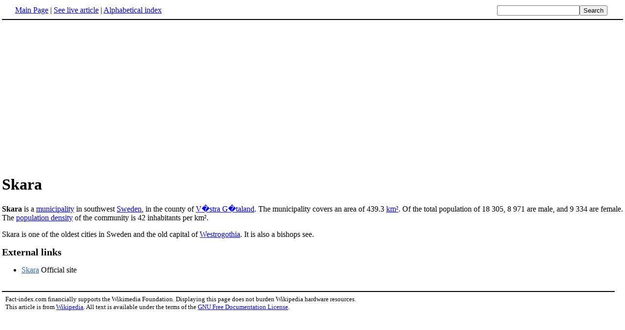

--- FILE ---
content_type: text/html; charset=UTF-8
request_url: http://www.fact-index.com/s/sk/skara.html
body_size: 1670
content:
<!DOCTYPE HTML PUBLIC "-//W3C//DTD HTML 4.01 Transitional//EN">
<html lang="en"><head><title>Skara</title><meta http-equiv="Content-type" content="text/html; charset=utf-8">
<link rel="stylesheet" href="../../wikistatic.css">
<script>
  var _paq = window._paq = window._paq || [];
  _paq.push(['trackPageView']);
  _paq.push(['enableLinkTracking']);
  (function() {
    var u="https://a.advameg.com/";
    _paq.push(['setTrackerUrl', u+'matomo.php']);
    _paq.push(['setSiteId', '27']);
    var d=document, g=d.createElement('script'), s=d.getElementsByTagName('script')[0];
    g.async=true; g.src=u+'matomo.js'; s.parentNode.insertBefore(g,s);
  })();
</script>
<noscript><p><img referrerpolicy="no-referrer-when-downgrade" src="https://a.advameg.com/matomo.php?idsite=27&amp;rec=1" style="border:0;" alt="" /></p></noscript>



</head>
<body bgcolor='#FFFFFF'>
<div id=topbar><table width='98%' border=0><tr><td><a href="../../m/ma/main_page.html" title="Main Page">Main Page</a> | <a href="http://en.wikipedia.org/wiki/Skara" title="Skara" rel="nofollow">See live article</a></b> | <a href="../../abc.html">Alphabetical index</a></td>
<td align=right nowrap><form name=search class=inline method=get action="../../../search/search.html"><input name=search size=19><input type=submit value=Search></form></td></tr></table></div>
<br> 
<script type="text/javascript"><!--
google_ad_client = "pub-5788426211617053";
google_alternate_ad_url = "http://www.fact-index.com/alt.html";
google_ad_width = 336;
google_ad_height = 280;
google_ad_format = "336x280_as";
google_ad_channel ="6303913466";
google_color_border = "FFFFFF";
google_color_bg = "FFFFFF";
google_color_link = "0000FF";
google_color_url = "008000";
google_color_text = "000000";
//--></script>
<script type="text/javascript"
  src="http://pagead2.googlesyndication.com/pagead/show_ads.js">
</script>
<div id=article2><h1>Skara</h1><strong>Skara</strong> is a <A HREF="../../m/mu/municipalities_of_sweden.html" title="Municipalities of Sweden">municipality</A> in southwest <A HREF="../../s/sw/sweden.html" title="Sweden">Sweden</A>, in the county of <A HREF="../../v/va/vaestra_goetaland_county.html" title="V�stra G�taland County">V�stra G�taland</A>. The municipality covers an area of 439.3 <A HREF="../../s/sq/square_kilometre.html" title="Square kilometre">km&sup2</A>. Of the total population of 18 305, 8 971 are male, and 9 334 are female. The <A HREF="../../p/po/population_density.html" title="Population density">population density</A> of the community is 42 inhabitants per km&sup2;.<p>
Skara is one of the oldest cities in Sweden and the old capital of <A HREF="../../w/we/westrogothia.html" title="Westrogothia">Westrogothia</A>. It is also a bishops see.<p>
<A NAME="External links"><H2>External links</H2>
<ul><li><A HREF="http://www.skara.se/" class="external" rel="nofollow">Skara</A> Official site</div><br><div id=footer><table border=0><tr><td>
<small>Fact-index.com financially supports the Wikimedia Foundation. Displaying this page does not burden Wikipedia hardware resources.</small><br><small>This article is from <a href="http://www.wikipedia.org/" rel="nofollow">Wikipedia</a>. All text is available under the terms of the <a href="../../g/gn/gnu_free_documentation_license.html">GNU Free Documentation License</a>.</small></td></tr></table></div></body></html>





--- FILE ---
content_type: text/html; charset=utf-8
request_url: https://www.google.com/recaptcha/api2/aframe
body_size: 268
content:
<!DOCTYPE HTML><html><head><meta http-equiv="content-type" content="text/html; charset=UTF-8"></head><body><script nonce="wlU538S7_3nL5vjokV-OXw">/** Anti-fraud and anti-abuse applications only. See google.com/recaptcha */ try{var clients={'sodar':'https://pagead2.googlesyndication.com/pagead/sodar?'};window.addEventListener("message",function(a){try{if(a.source===window.parent){var b=JSON.parse(a.data);var c=clients[b['id']];if(c){var d=document.createElement('img');d.src=c+b['params']+'&rc='+(localStorage.getItem("rc::a")?sessionStorage.getItem("rc::b"):"");window.document.body.appendChild(d);sessionStorage.setItem("rc::e",parseInt(sessionStorage.getItem("rc::e")||0)+1);localStorage.setItem("rc::h",'1769073626501');}}}catch(b){}});window.parent.postMessage("_grecaptcha_ready", "*");}catch(b){}</script></body></html>